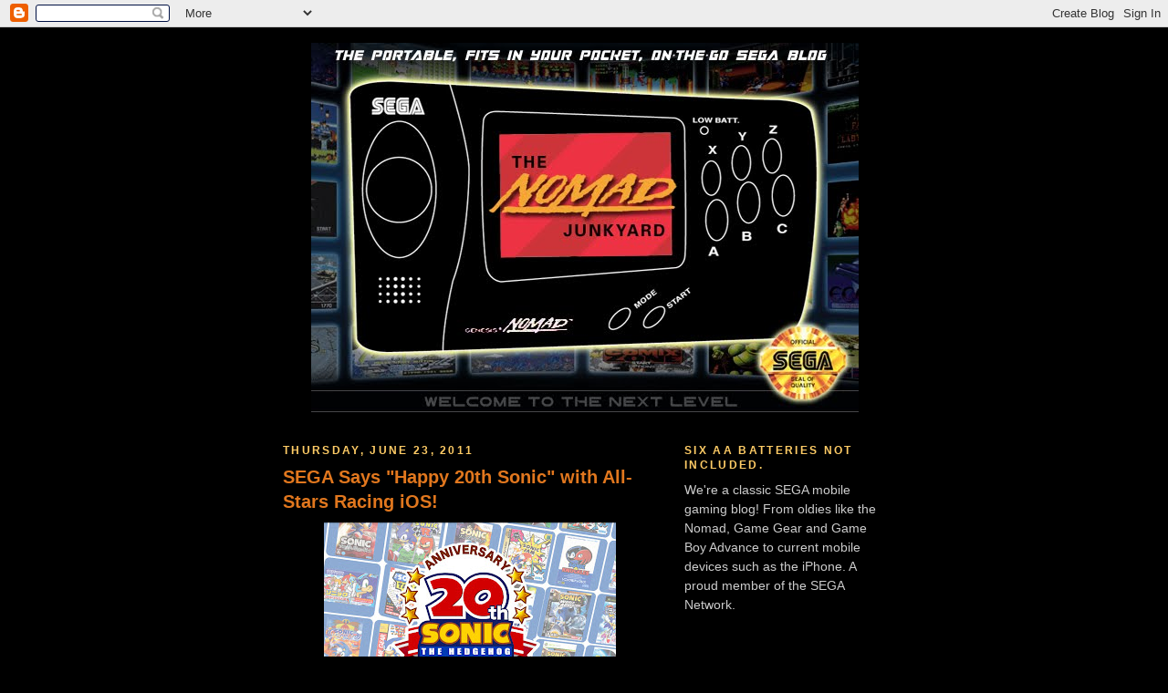

--- FILE ---
content_type: text/html; charset=UTF-8
request_url: https://the-nomad-junkyard.blogspot.com/2011/06/
body_size: 13670
content:
<!DOCTYPE html>
<html dir='ltr' xmlns='http://www.w3.org/1999/xhtml' xmlns:b='http://www.google.com/2005/gml/b' xmlns:data='http://www.google.com/2005/gml/data' xmlns:expr='http://www.google.com/2005/gml/expr'>
<head>
<link href='https://www.blogger.com/static/v1/widgets/2944754296-widget_css_bundle.css' rel='stylesheet' type='text/css'/>
<meta content='text/html; charset=UTF-8' http-equiv='Content-Type'/>
<meta content='blogger' name='generator'/>
<link href='https://the-nomad-junkyard.blogspot.com/favicon.ico' rel='icon' type='image/x-icon'/>
<link href='http://the-nomad-junkyard.blogspot.com/2011/06/' rel='canonical'/>
<link rel="alternate" type="application/atom+xml" title="The Nomad Junkyard - Atom" href="https://the-nomad-junkyard.blogspot.com/feeds/posts/default" />
<link rel="alternate" type="application/rss+xml" title="The Nomad Junkyard - RSS" href="https://the-nomad-junkyard.blogspot.com/feeds/posts/default?alt=rss" />
<link rel="service.post" type="application/atom+xml" title="The Nomad Junkyard - Atom" href="https://www.blogger.com/feeds/8816141363412333993/posts/default" />
<!--Can't find substitution for tag [blog.ieCssRetrofitLinks]-->
<meta content='http://the-nomad-junkyard.blogspot.com/2011/06/' property='og:url'/>
<meta content='The Nomad Junkyard' property='og:title'/>
<meta content='A SEGA junkyard blog devoted to SEGA mobile gaming! Nomad, Game Gear, Cellular, iPhone and anything else that fits in your pocket! That includes the VMU.' property='og:description'/>
<title>The Nomad Junkyard: June 2011</title>
<style id='page-skin-1' type='text/css'><!--
/*
-----------------------------------------------
Blogger Template Style
Name:     Minima Black
Date:     26 Feb 2004
Updated by: Blogger Team
----------------------------------------------- */
/* Use this with templates/template-twocol.html */
body {
background:#000000;
margin:0;
color:#e6e6e6;
font: x-small "Trebuchet MS", Trebuchet, Verdana, Sans-serif;
font-size/* */:/**/small;
font-size: /**/small;
text-align: center;
}
a:link {
color:#FF6FCF;
text-decoration:none;
}
a:visited {
color:#9D1961;
text-decoration:none;
}
a:hover {
color:#e1771e;
text-decoration:underline;
}
a img {
border-width:0;
}
/* Header
-----------------------------------------------
*/
#header-wrapper {
width:660px;
margin:0 auto 10px;
border:1px solid #000000;
}
#header-inner {
background-position: center;
margin-left: auto;
margin-right: auto;
}
#header {
margin: 5px;
border: 1px solid #000000;
text-align: center;
color:#cccccc;
}
#header h1 {
margin:5px 5px 0;
padding:15px 20px .25em;
line-height:1.2em;
text-transform:uppercase;
letter-spacing:.2em;
font: normal bold 200% 'Trebuchet MS',Trebuchet,Verdana,Sans-serif;
}
#header a {
color:#cccccc;
text-decoration:none;
}
#header a:hover {
color:#cccccc;
}
#header .description {
margin:0 5px 5px;
padding:0 20px 15px;
max-width:700px;
text-transform:uppercase;
letter-spacing:.2em;
line-height: 1.4em;
font: normal normal 78% 'Trebuchet MS', Trebuchet, Verdana, Sans-serif;
color: #e1771e;
}
#header img {
margin-left: auto;
margin-right: auto;
}
/* Outer-Wrapper
----------------------------------------------- */
#outer-wrapper {
width: 660px;
margin:0 auto;
padding:10px;
text-align:left;
font: normal normal 109% Trebuchet, Trebuchet MS, Arial, sans-serif;
}
#main-wrapper {
width: 410px;
float: left;
word-wrap: break-word; /* fix for long text breaking sidebar float in IE */
overflow: hidden;     /* fix for long non-text content breaking IE sidebar float */
}
#sidebar-wrapper {
width: 220px;
float: right;
word-wrap: break-word; /* fix for long text breaking sidebar float in IE */
overflow: hidden;     /* fix for long non-text content breaking IE sidebar float */
}
/* Headings
----------------------------------------------- */
h2 {
margin:1.5em 0 .75em;
font:normal bold 82% Trebuchet, Trebuchet MS, Arial, sans-serif;
line-height: 1.4em;
text-transform:uppercase;
letter-spacing:.2em;
color:#ffcc66;
}
/* Posts
-----------------------------------------------
*/
h2.date-header {
margin:1.5em 0 .5em;
}
.post {
margin:.5em 0 1.5em;
border-bottom:1px dotted #000000;
padding-bottom:1.5em;
}
.post h3 {
margin:.25em 0 0;
padding:0 0 4px;
font-size:140%;
font-weight:normal;
line-height:1.4em;
color:#e1771e;
}
.post h3 a, .post h3 a:visited, .post h3 strong {
display:block;
text-decoration:none;
color:#e1771e;
font-weight:bold;
}
.post h3 strong, .post h3 a:hover {
color:#e6e6e6;
}
.post-body {
margin:0 0 .75em;
line-height:1.6em;
}
.post-body blockquote {
line-height:1.3em;
}
.post-footer {
margin: .75em 0;
color:#ffcc66;
text-transform:uppercase;
letter-spacing:.1em;
font: normal normal 78% 'Trebuchet MS', Trebuchet, Arial, Verdana, Sans-serif;
line-height: 1.4em;
}
.comment-link {
margin-left:.6em;
}
.post img, table.tr-caption-container {
padding:4px;
border:1px solid #000000;
}
.tr-caption-container img {
border: none;
padding: 0;
}
.post blockquote {
margin:1em 20px;
}
.post blockquote p {
margin:.75em 0;
}
/* Comments
----------------------------------------------- */
#comments h4 {
margin:1em 0;
font-weight: bold;
line-height: 1.4em;
text-transform:uppercase;
letter-spacing:.2em;
color: #ffcc66;
}
#comments-block {
margin:1em 0 1.5em;
line-height:1.6em;
}
#comments-block .comment-author {
margin:.5em 0;
}
#comments-block .comment-body {
margin:.25em 0 0;
}
#comments-block .comment-footer {
margin:-.25em 0 2em;
line-height: 1.4em;
text-transform:uppercase;
letter-spacing:.1em;
}
#comments-block .comment-body p {
margin:0 0 .75em;
}
.deleted-comment {
font-style:italic;
color:gray;
}
.feed-links {
clear: both;
line-height: 2.5em;
}
#blog-pager-newer-link {
float: left;
}
#blog-pager-older-link {
float: right;
}
#blog-pager {
text-align: center;
}
/* Sidebar Content
----------------------------------------------- */
.sidebar {
color: #cccccc;
line-height: 1.5em;
}
.sidebar ul {
list-style:none;
margin:0 0 0;
padding:0 0 0;
}
.sidebar li {
margin:0;
padding-top:0;
padding-right:0;
padding-bottom:.25em;
padding-left:15px;
text-indent:-15px;
line-height:1.5em;
}
.sidebar .widget, .main .widget {
border-bottom:1px dotted #000000;
margin:0 0 1.5em;
padding:0 0 1.5em;
}
.main .Blog {
border-bottom-width: 0;
}
/* Profile
----------------------------------------------- */
.profile-img {
float: left;
margin-top: 0;
margin-right: 5px;
margin-bottom: 5px;
margin-left: 0;
padding: 4px;
border: 1px solid #000000;
}
.profile-data {
margin:0;
text-transform:uppercase;
letter-spacing:.1em;
font: normal normal 78% 'Trebuchet MS', Trebuchet, Arial, Verdana, Sans-serif;
color: #ffcc66;
font-weight: bold;
line-height: 1.6em;
}
.profile-datablock {
margin:.5em 0 .5em;
}
.profile-textblock {
margin: 0.5em 0;
line-height: 1.6em;
}
.profile-link {
font: normal normal 78% 'Trebuchet MS', Trebuchet, Arial, Verdana, Sans-serif;
text-transform: uppercase;
letter-spacing: .1em;
}
/* Footer
----------------------------------------------- */
#footer {
width:660px;
clear:both;
margin:0 auto;
padding-top:15px;
line-height: 1.6em;
text-transform:uppercase;
letter-spacing:.1em;
text-align: center;
}

--></style>
<meta content='RaVrhTFwuZsCycnoCo5TxnDXx8e1rV76Ql34zi8d/7s=' name='verify-v1'/>
<link href='https://blogger.googleusercontent.com/img/b/R29vZ2xl/AVvXsEhFRZlvVrhh0VcmiQPdv_1wOh4QsTA1SDpVOXkq7SXa3lTBIIJ6CAq66XvJRfYTv-dv62sJRElOBQ5xbGr4eptnUHViiR94wLyp8X7nid5RbSFAvDX8OhLw0BwfufSZGEbuxJGsRsAGUlzi/s320/NJY_favicon.gi' rel='shortcut icon'/>
<link href='https://blogger.googleusercontent.com/img/b/R29vZ2xl/AVvXsEhFRZlvVrhh0VcmiQPdv_1wOh4QsTA1SDpVOXkq7SXa3lTBIIJ6CAq66XvJRfYTv-dv62sJRElOBQ5xbGr4eptnUHViiR94wLyp8X7nid5RbSFAvDX8OhLw0BwfufSZGEbuxJGsRsAGUlzi/s320/NJY_favicon.gi' rel='icon'/>
<link href='https://www.blogger.com/dyn-css/authorization.css?targetBlogID=8816141363412333993&amp;zx=ae4bb88b-f4de-4490-a4ca-782aeb94c476' media='none' onload='if(media!=&#39;all&#39;)media=&#39;all&#39;' rel='stylesheet'/><noscript><link href='https://www.blogger.com/dyn-css/authorization.css?targetBlogID=8816141363412333993&amp;zx=ae4bb88b-f4de-4490-a4ca-782aeb94c476' rel='stylesheet'/></noscript>
<meta name='google-adsense-platform-account' content='ca-host-pub-1556223355139109'/>
<meta name='google-adsense-platform-domain' content='blogspot.com'/>

</head>
<body>
<div class='navbar section' id='navbar'><div class='widget Navbar' data-version='1' id='Navbar1'><script type="text/javascript">
    function setAttributeOnload(object, attribute, val) {
      if(window.addEventListener) {
        window.addEventListener('load',
          function(){ object[attribute] = val; }, false);
      } else {
        window.attachEvent('onload', function(){ object[attribute] = val; });
      }
    }
  </script>
<div id="navbar-iframe-container"></div>
<script type="text/javascript" src="https://apis.google.com/js/platform.js"></script>
<script type="text/javascript">
      gapi.load("gapi.iframes:gapi.iframes.style.bubble", function() {
        if (gapi.iframes && gapi.iframes.getContext) {
          gapi.iframes.getContext().openChild({
              url: 'https://www.blogger.com/navbar/8816141363412333993?origin\x3dhttps://the-nomad-junkyard.blogspot.com',
              where: document.getElementById("navbar-iframe-container"),
              id: "navbar-iframe"
          });
        }
      });
    </script><script type="text/javascript">
(function() {
var script = document.createElement('script');
script.type = 'text/javascript';
script.src = '//pagead2.googlesyndication.com/pagead/js/google_top_exp.js';
var head = document.getElementsByTagName('head')[0];
if (head) {
head.appendChild(script);
}})();
</script>
</div></div>
<div id='outer-wrapper'><div id='wrap2'>
<!-- skip links for text browsers -->
<span id='skiplinks' style='display:none;'>
<a href='#main'>skip to main </a> |
      <a href='#sidebar'>skip to sidebar</a>
</span>
<div id='header-wrapper'>
<div class='header section' id='header'><div class='widget Header' data-version='1' id='Header1'>
<div id='header-inner'>
<a href='https://the-nomad-junkyard.blogspot.com/' style='display: block'>
<img alt='The Nomad Junkyard' height='405px; ' id='Header1_headerimg' src='https://blogger.googleusercontent.com/img/b/R29vZ2xl/AVvXsEiy_9KnsWhBfysKgDB46Zlt3g33A1WFYfsES_PeFoIuIOMvCRlGRXJDSxhUR-Xijs3UUm8uEmesLGGUewvFKgBfTJ4-okIPZtuAX1JcuylI578QaLOQdKisuYTTfGqSSA_jOE7I9PxOuUMD/s1600-r/thenomad_2.jpg' style='display: block' width='600px; '/>
</a>
</div>
</div></div>
</div>
<div id='content-wrapper'>
<div id='crosscol-wrapper' style='text-align:center'>
<div class='crosscol no-items section' id='crosscol'></div>
</div>
<div id='main-wrapper'>
<div class='main section' id='main'><div class='widget Blog' data-version='1' id='Blog1'>
<div class='blog-posts hfeed'>

          <div class="date-outer">
        
<h2 class='date-header'><span>Thursday, June 23, 2011</span></h2>

          <div class="date-posts">
        
<div class='post-outer'>
<div class='post hentry'>
<a name='547256266567937009'></a>
<h3 class='post-title entry-title'>
<a href='https://the-nomad-junkyard.blogspot.com/2011/06/sega-says-happy-20th-sonic-with-all.html'>SEGA Says "Happy 20th Sonic" with All-Stars Racing iOS!</a>
</h3>
<div class='post-header-line-1'></div>
<div class='post-body entry-content'>
<div class="separator" style="clear: both; text-align: center;"><a href="https://blogger.googleusercontent.com/img/b/R29vZ2xl/AVvXsEhsQjrdeE7L2cVGnbuPNDAKwSruT3UUXehpxZaVFUjnoIaPOfOGaVPsUipNv43hucZDWfKacaMVUHfra45E7DyLXh23lvVfs2l4B_Yr0Oujb_0Pyg8lJ3XRHwqZ5NUMISvBa_JEowYEeBF0/s1600/Sonic%252B20%252Blogo%252B2.jpg" imageanchor="1" style="margin-left: 1em; margin-right: 1em;"><img border="0" height="187" src="https://blogger.googleusercontent.com/img/b/R29vZ2xl/AVvXsEhsQjrdeE7L2cVGnbuPNDAKwSruT3UUXehpxZaVFUjnoIaPOfOGaVPsUipNv43hucZDWfKacaMVUHfra45E7DyLXh23lvVfs2l4B_Yr0Oujb_0Pyg8lJ3XRHwqZ5NUMISvBa_JEowYEeBF0/s320/Sonic%252B20%252Blogo%252B2.jpg" width="320" /></a></div>&nbsp;First off: <i>Happy 20th Birthday Sonic!</i> I had to say it.<br />
<br />
Secondly, SEGA said "happy birthday" in their own way by offering up a new iOS Sonic game. Sonic and SEGA All-Stars Racing has released for all iOS devices and is at a reduced birthday price of $1.99! After the festivities die down, the app will be $4.99. I downloaded the game this morning, and to my delight it plays on the first generation iPod Touch, meaning every iOS device will be able to play the game!<br />
<br />
<div class="separator" style="clear: both; text-align: center;"><a href="https://blogger.googleusercontent.com/img/b/R29vZ2xl/AVvXsEhAPf17oNeyyvQh7FW9Bgm897BFIoPBiwsNDb-vD9mlI2-0cY33vmQ3rCYqJogmWBa4VZRfhdJIIneKTdMxouoi5CaFZJyyYHscx4EDhwmtZJRv8wLhVuap3q_m44hsYd5yBZsslP4hE33r/s1600/IMG_0189.PNG" imageanchor="1" style="margin-left: 1em; margin-right: 1em;"><img border="0" height="213" src="https://blogger.googleusercontent.com/img/b/R29vZ2xl/AVvXsEhAPf17oNeyyvQh7FW9Bgm897BFIoPBiwsNDb-vD9mlI2-0cY33vmQ3rCYqJogmWBa4VZRfhdJIIneKTdMxouoi5CaFZJyyYHscx4EDhwmtZJRv8wLhVuap3q_m44hsYd5yBZsslP4hE33r/s320/IMG_0189.PNG" width="320" /></a></div>The game kicks off with the full CG intro as seen in the console version of the game. From there, you're presented with a slick menu featuring high quality menu music as heard in the console versions. So no downgraded Nintendo DS music to be found. Very nice. Menu options include: single player, multiplayer, shopping, achievements, leaderboards, OpenFeint (a mobile social gaming network that tracks scores, achievements and saves ones game to "the cloud"), licence and options. Single player features grand prix, single race, time trial and missions. So expect to see every single player mode from the console versions in this mobile version.<br />
<div class="separator" style="clear: both; text-align: center;"><a href="https://blogger.googleusercontent.com/img/b/R29vZ2xl/AVvXsEgVBbq6xC_Ad-HuBHlxyoqmn8EEiB3ZR_kav7EMATk28PMeq2-5GGwKHWtsn3OtwOOfeGmOr60xEACRQBVpDX8Artpz6eMiTWxgbweQKL4T4vBC9-tENmcSMIphXsnDMXKc0Jh0ourytXKO/s1600/IMG_0193.PNG" imageanchor="1" style="margin-left: 1em; margin-right: 1em;"><img border="0" height="213" src="https://blogger.googleusercontent.com/img/b/R29vZ2xl/AVvXsEgVBbq6xC_Ad-HuBHlxyoqmn8EEiB3ZR_kav7EMATk28PMeq2-5GGwKHWtsn3OtwOOfeGmOr60xEACRQBVpDX8Artpz6eMiTWxgbweQKL4T4vBC9-tENmcSMIphXsnDMXKc0Jh0ourytXKO/s320/IMG_0193.PNG" width="320" /></a></div>That isn't to say that the game is 1:1 with the console versions. Tracks and characters are derived from the Nintendo DS version of the game, however graphics have been improved and sounds match those from the home console versions. The character roster has been cut down to ten: Sonic, Tails, Eggman, Aiai, Billy, Amigo, Beat, the Chu Chus, B.D. Joe and Ryo. While I was sad to see certain characters not appearing in the game, it's still a rather solid cast and great for a $2 game. At least Ryo is still there!<br />
<div class="separator" style="clear: both; text-align: center;"><a href="https://blogger.googleusercontent.com/img/b/R29vZ2xl/AVvXsEhi9urWPZRew2tefXl40i7QgZ6DEptbPOILh0JaGjsrLigPuptpYRP4DVuzpnmhcNTcgPqI7ujUvYdCrrmEZjBbo9z0tF8wckxwru236OqdwaQiXJmQh6RFHM4jjOGWfYhx4zERrKjFGzT_/s1600/IMG_0192.PNG" imageanchor="1" style="margin-left: 1em; margin-right: 1em;"><img border="0" height="213" src="https://blogger.googleusercontent.com/img/b/R29vZ2xl/AVvXsEhi9urWPZRew2tefXl40i7QgZ6DEptbPOILh0JaGjsrLigPuptpYRP4DVuzpnmhcNTcgPqI7ujUvYdCrrmEZjBbo9z0tF8wckxwru236OqdwaQiXJmQh6RFHM4jjOGWfYhx4zERrKjFGzT_/s320/IMG_0192.PNG" width="320" /></a></div>&nbsp;Tracks have also been trimmed, with only twelve appearing. Sonic's casino tracks are absent, as are a number of other tracks. However, considering many tracks in SASASR are in similar environments, there isn't much lost in that regard. You sill see the curian mansion, Amigo's crazy world, Billy's hot and cold environments, the GG's turf and Eggman's fleet. You just won't see any casino track.<br />
<div class="separator" style="clear: both; text-align: center;"><a href="https://blogger.googleusercontent.com/img/b/R29vZ2xl/AVvXsEh8HKwymFTfHr1TbJNm5RicU-DDcDD8UIWmshwzLMBnw6x89ocqPq4JLS7wPDYA6ZiYqDgoajBAz9zJFlx6pNPX3iTnio7N5zqxj-uglsDn6mMKVxWfN3c0en6DnPsXVXOoFtIDk8PBzsJ7/s1600/IMG_0194.PNG" imageanchor="1" style="margin-left: 1em; margin-right: 1em;"><img border="0" height="213" src="https://blogger.googleusercontent.com/img/b/R29vZ2xl/AVvXsEh8HKwymFTfHr1TbJNm5RicU-DDcDD8UIWmshwzLMBnw6x89ocqPq4JLS7wPDYA6ZiYqDgoajBAz9zJFlx6pNPX3iTnio7N5zqxj-uglsDn6mMKVxWfN3c0en6DnPsXVXOoFtIDk8PBzsJ7/s320/IMG_0194.PNG" width="320" /></a></div>&nbsp;The game controls well for an iOS title. Players are given the choice of tilting the device like a wheel or controlling the left and right steering with a slider. I've yet to master the controls, but I have gone from placing last to placing third within 15 minutes so there is hope for me yet.<br />
<div class="separator" style="clear: both; text-align: center;"><a href="https://blogger.googleusercontent.com/img/b/R29vZ2xl/AVvXsEiQOT4_q4-5kdvtoDdDIhElaSZKTrZUNW6c7aJrMnFSCfvwLnuI4W-BGPkqxRdGSxIW75TEI3fi92EaP4GUQHVMgSYXQedivTN8vWLtC0h912_GuGCRdBiefGV0L3fuLLP9b5aCeSrfpeal/s1600/IMG_0190.PNG" imageanchor="1" style="margin-left: 1em; margin-right: 1em;"><img border="0" height="213" src="https://blogger.googleusercontent.com/img/b/R29vZ2xl/AVvXsEiQOT4_q4-5kdvtoDdDIhElaSZKTrZUNW6c7aJrMnFSCfvwLnuI4W-BGPkqxRdGSxIW75TEI3fi92EaP4GUQHVMgSYXQedivTN8vWLtC0h912_GuGCRdBiefGV0L3fuLLP9b5aCeSrfpeal/s320/IMG_0190.PNG" width="320" /></a></div>I'll hold off on saying more, as I'd like to officially review the title next week, but suffice to say things are looking very very good for the title and it is a must download for Sonic fans, racing fans and plain ol' SEGA fans. I mean, it's only $2!<br />
<br />
Again, <i>Happy Birthday Sonic!</i>
<div style='clear: both;'></div>
</div>
<div class='post-footer'>
<div class='post-footer-line post-footer-line-1'><span class='post-author vcard'>
Posted by
<span class='fn'>Barry the Nomad</span>
</span>
<span class='post-timestamp'>
at
<a class='timestamp-link' href='https://the-nomad-junkyard.blogspot.com/2011/06/sega-says-happy-20th-sonic-with-all.html' rel='bookmark' title='permanent link'><abbr class='published' title='2011-06-23T10:53:00-04:00'>10:53&#8239;AM</abbr></a>
</span>
<span class='post-comment-link'>
<a class='comment-link' href='https://the-nomad-junkyard.blogspot.com/2011/06/sega-says-happy-20th-sonic-with-all.html#comment-form' onclick=''>1 comments</a>
</span>
<span class='post-icons'>
<span class='item-action'>
<a href='https://www.blogger.com/email-post/8816141363412333993/547256266567937009' title='Email Post'>
<img alt="" class="icon-action" height="13" src="//www.blogger.com/img/icon18_email.gif" width="18">
</a>
</span>
<span class='item-control blog-admin pid-1979273339'>
<a href='https://www.blogger.com/post-edit.g?blogID=8816141363412333993&postID=547256266567937009&from=pencil' title='Edit Post'>
<img alt='' class='icon-action' height='18' src='https://resources.blogblog.com/img/icon18_edit_allbkg.gif' width='18'/>
</a>
</span>
</span>
</div>
<div class='post-footer-line post-footer-line-2'><span class='post-labels'>
</span>
</div>
<div class='post-footer-line post-footer-line-3'></div>
</div>
</div>
</div>

          </div></div>
        

          <div class="date-outer">
        
<h2 class='date-header'><span>Tuesday, June 14, 2011</span></h2>

          <div class="date-posts">
        
<div class='post-outer'>
<div class='post hentry'>
<a name='5232454748044163727'></a>
<h3 class='post-title entry-title'>
<a href='https://the-nomad-junkyard.blogspot.com/2011/06/post-e3-segas-handheld-releases.html'>Post-E3: SEGA's Handheld Releases</a>
</h3>
<div class='post-header-line-1'></div>
<div class='post-body entry-content'>
<iframe allowfullscreen="" frameborder="0" height="257" src="//www.youtube.com/embed/Ufgq76ymI8c" width="400"></iframe><br />
<br />
Another E3, another great assortment of portable SEGA games! On display, but not the most talked about game at SEGA's booth, was<b> Sonic &amp; SEGA All-Stars Racing</b> for iOS devices. From live coverage, I gathered that the game will be available for all iOS devices (here's hoping it even plays on the first gen iPod Touch), it will release sometime in the summer and it will be a cool $4.99. The game looks to be an enhanced port of the Nintendo DS release, however the game will only contain 10 of the 20 racers found in the original release of the game. Still, for the price I can live with having only half the roster. At least Ryo made the cut<br />
<br />
<iframe allowfullscreen="" frameborder="0" height="330" src="//www.youtube.com/embed/9eF6e32JIQA" width="400"></iframe><br />
<br />
While I don't typically cover DS or 3DS games, I should mention Sonic Generations and Shinobi. Both games were available to demo at E3, and in my opinion both are looking great! Sonic Generations is getting some slack for not being as graphically amazing as it could be, however the game is still a ways off so things could improve. Also, one has to wonder if development shifted from the DS to the 3DS as the HD versions of Generations started development in 2008. Well before the 3DS existed. As long as the game is fun, I look forward to giving it a spin.<br />
<br />
<div class="separator" style="clear: both; text-align: center;"><a href="https://blogger.googleusercontent.com/img/b/R29vZ2xl/AVvXsEimSH2TV6EpW00s0vgEkb6suhzDXFKwUmsrqa8c-EXp_Ty0igtps3JKSvqFnj-aQgt-Tn975GG_V8dzkjriIsafIgH7ZlggXrT5XqlHMwAIdqsiNSsfg8g7JgY1RgLL-Kh84MvQKY8FmGqD/s1600/shinobi.jpg" imageanchor="1" style="margin-left: 1em; margin-right: 1em;"><img border="0" height="238" src="https://blogger.googleusercontent.com/img/b/R29vZ2xl/AVvXsEimSH2TV6EpW00s0vgEkb6suhzDXFKwUmsrqa8c-EXp_Ty0igtps3JKSvqFnj-aQgt-Tn975GG_V8dzkjriIsafIgH7ZlggXrT5XqlHMwAIdqsiNSsfg8g7JgY1RgLL-Kh84MvQKY8FmGqD/s400/shinobi.jpg" width="400" /></a></div><br />
Shinobi 3DS is definitly a game to watch. Being the first new title in the series since 2002, Shinobi (the fourth game to share this title) brings back the 2D gameplay of the original Genesis games, infuses a bit of the PS2 visual style and has a look of its own. The game is a prequel to the first Shinobi, starring Joe's father Jiro Musashi. I'm loving this bit, as Jiro is both a new character but also has a firm connection to Joe himself. We've already played as Joe's son Hayate, so why not play as his dad? Early impressions have been positive, and the game is said to have a load of bonus content. Expect Shinobi to release Sepetember, 2011.<br />
<br />
<div class="separator" style="clear: both; text-align: center;"><a href="https://blogger.googleusercontent.com/img/b/R29vZ2xl/AVvXsEjI-dGf1GMzBCCFUfnHW-c9d9aiawGkv27FwmYcqN24tdMcA6Oe3RvRFjVut-BApgTfGEkSL68RqycrmK4Oc1yNMu4TmiIUvyiBc6BnPb1ZfRmQ5Ft9jxy-EwNYo5koBMmgeSEAO3vQ6He0/s1600/Screen+shot+2011-06-14+at+4.20.59+PM.png" imageanchor="1" style="margin-left: 1em; margin-right: 1em;"><img border="0" height="166" src="https://blogger.googleusercontent.com/img/b/R29vZ2xl/AVvXsEjI-dGf1GMzBCCFUfnHW-c9d9aiawGkv27FwmYcqN24tdMcA6Oe3RvRFjVut-BApgTfGEkSL68RqycrmK4Oc1yNMu4TmiIUvyiBc6BnPb1ZfRmQ5Ft9jxy-EwNYo5koBMmgeSEAO3vQ6He0/s320/Screen+shot+2011-06-14+at+4.20.59+PM.png" width="320" /></a></div><br />
Finally we've got the big new handheld from Sony, and I have to admit, as much as I am not a fan of the PSP, I really do like the look of the Vita. Good control layout, cool functions, backwards compatibility and great price. I probably won't be getting one this year, but between this and the 3DS, I'm leaning towards the Vita. If only it had a better name...
<div style='clear: both;'></div>
</div>
<div class='post-footer'>
<div class='post-footer-line post-footer-line-1'><span class='post-author vcard'>
Posted by
<span class='fn'>Barry the Nomad</span>
</span>
<span class='post-timestamp'>
at
<a class='timestamp-link' href='https://the-nomad-junkyard.blogspot.com/2011/06/post-e3-segas-handheld-releases.html' rel='bookmark' title='permanent link'><abbr class='published' title='2011-06-14T16:25:00-04:00'>4:25&#8239;PM</abbr></a>
</span>
<span class='post-comment-link'>
<a class='comment-link' href='https://the-nomad-junkyard.blogspot.com/2011/06/post-e3-segas-handheld-releases.html#comment-form' onclick=''>0
comments</a>
</span>
<span class='post-icons'>
<span class='item-action'>
<a href='https://www.blogger.com/email-post/8816141363412333993/5232454748044163727' title='Email Post'>
<img alt="" class="icon-action" height="13" src="//www.blogger.com/img/icon18_email.gif" width="18">
</a>
</span>
<span class='item-control blog-admin pid-1979273339'>
<a href='https://www.blogger.com/post-edit.g?blogID=8816141363412333993&postID=5232454748044163727&from=pencil' title='Edit Post'>
<img alt='' class='icon-action' height='18' src='https://resources.blogblog.com/img/icon18_edit_allbkg.gif' width='18'/>
</a>
</span>
</span>
</div>
<div class='post-footer-line post-footer-line-2'><span class='post-labels'>
</span>
</div>
<div class='post-footer-line post-footer-line-3'></div>
</div>
</div>
</div>

        </div></div>
      
</div>
<div class='blog-pager' id='blog-pager'>
<span id='blog-pager-newer-link'>
<a class='blog-pager-newer-link' href='https://the-nomad-junkyard.blogspot.com/search?updated-max=2012-03-20T13:59:00-04:00&amp;max-results=15&amp;reverse-paginate=true' id='Blog1_blog-pager-newer-link' title='Newer Posts'>Newer Posts</a>
</span>
<span id='blog-pager-older-link'>
<a class='blog-pager-older-link' href='https://the-nomad-junkyard.blogspot.com/search?updated-max=2011-06-14T16:25:00-04:00&amp;max-results=15' id='Blog1_blog-pager-older-link' title='Older Posts'>Older Posts</a>
</span>
<a class='home-link' href='https://the-nomad-junkyard.blogspot.com/'>Home</a>
</div>
<div class='clear'></div>
<div class='blog-feeds'>
<div class='feed-links'>
Subscribe to:
<a class='feed-link' href='https://the-nomad-junkyard.blogspot.com/feeds/posts/default' target='_blank' type='application/atom+xml'>Comments (Atom)</a>
</div>
</div>
</div></div>
</div>
<div id='sidebar-wrapper'>
<div class='sidebar section' id='sidebar'><div class='widget Text' data-version='1' id='Text1'>
<h2 class='title'>Six AA batteries not included.</h2>
<div class='widget-content'>
We're a classic SEGA mobile gaming blog! From oldies like the Nomad, Game Gear and Game Boy Advance to current mobile devices such as the iPhone. A proud member of the SEGA Network.<br/>
</div>
<div class='clear'></div>
</div><div class='widget BlogSearch' data-version='1' id='BlogSearch1'>
<h2 class='title'>Search the 'Yard</h2>
<div class='widget-content'>
<div id='BlogSearch1_form'>
<form action='https://the-nomad-junkyard.blogspot.com/search' class='gsc-search-box' target='_top'>
<table cellpadding='0' cellspacing='0' class='gsc-search-box'>
<tbody>
<tr>
<td class='gsc-input'>
<input autocomplete='off' class='gsc-input' name='q' size='10' title='search' type='text' value=''/>
</td>
<td class='gsc-search-button'>
<input class='gsc-search-button' title='search' type='submit' value='Search'/>
</td>
</tr>
</tbody>
</table>
</form>
</div>
</div>
<div class='clear'></div>
</div><div class='widget Image' data-version='1' id='Image1'>
<h2>The Nomad Junkyard is part of the</h2>
<div class='widget-content'>
<img alt='The Nomad Junkyard is part of the' height='110' id='Image1_img' src='https://blogger.googleusercontent.com/img/b/R29vZ2xl/AVvXsEgPlYqeDpQdUT82IL4FaeSs4ObBnOX0TeW6OQosLbw_c5Gb3FHjU89nm-pH98qQYoFiYCeZENei8v6Rv5zfXHhgoczKJgrMpVvL9Ja1gA6gfnJCBc1hfKZHkKZ7bV1ug-l1-nmsV2Bk3nO-/s220/nomad_sgnw.jpg' width='220'/>
<br/>
</div>
<div class='clear'></div>
</div><div class='widget BlogList' data-version='1' id='BlogList1'>
<div class='widget-content'>
<div class='blog-list-container' id='BlogList1_container'>
<ul id='BlogList1_blogs'>
<li style='display: block;'>
<div class='blog-icon'>
<img data-lateloadsrc='https://lh3.googleusercontent.com/blogger_img_proxy/AEn0k_uyIRUf-_iK0UXAZBT_rw9HvQobXgy8XMbMvzUMDFx86uy6ACQhRYXD7HhhLPRXpaZVJ4FsMKm4guSrBxzXKsN15NDsqQ=s16-w16-h16' height='16' width='16'/>
</div>
<div class='blog-content'>
<div class='blog-title'>
<a href='https://segaretro.org/Special:RecentChanges' target='_blank'>
Sega Retro</a>
</div>
<div class='item-content'>
<span class='item-title'>
<a href='https://segaretro.org/index.php?title=Phantasy_Star&diff=1108018&oldid=1108016' target='_blank'>
Phantasy Star
</a>
</span>
</div>
</div>
<div style='clear: both;'></div>
</li>
<li style='display: block;'>
<div class='blog-icon'>
<img data-lateloadsrc='https://lh3.googleusercontent.com/blogger_img_proxy/AEn0k_ueWJmzsSv_qxGa3PGEwUMUlEvfmT30_xE59uYNfFNfQjLmP64t6gpdPyTHfzGyJ_dSnFnqgV4d83yJsaCUI3gmGSc=s16-w16-h16' height='16' width='16'/>
</div>
<div class='blog-content'>
<div class='blog-title'>
<a href='https://segabits.com' target='_blank'>
SEGAbits</a>
</div>
<div class='item-content'>
<span class='item-title'>
<a href='https://segabits.com/blog/2026/01/16/sega-news-bits-live-the-dreamcast-2026-revival/' target='_blank'>
SEGA News Bits Live: The Dreamcast 2026 Revival
</a>
</span>
</div>
</div>
<div style='clear: both;'></div>
</li>
<li style='display: block;'>
<div class='blog-icon'>
<img data-lateloadsrc='https://lh3.googleusercontent.com/blogger_img_proxy/AEn0k_ubngB_IRMLc4hnOGaQLwDxOyvuiGrTLDjYPvN6dNhb6Pjw8BtXj9f9XGZYWVVOuzUZb-hVusaPteXS7cDB6B6zhiDPqPMwbLjLfdnRiA4rqKBbQbpL=s16-w16-h16' height='16' width='16'/>
</div>
<div class='blog-content'>
<div class='blog-title'>
<a href='https://www.thedreamcastjunkyard.co.uk/' target='_blank'>
The Dreamcast Junkyard</a>
</div>
<div class='item-content'>
<span class='item-title'>
<a href='https://www.thedreamcastjunkyard.co.uk/2026/01/new-dreamcast-fan-translations-macross.html' target='_blank'>
New Dreamcast Fan Translations: Macross M3 and Hello Kitty Games Now 
Playable in English
</a>
</span>
</div>
</div>
<div style='clear: both;'></div>
</li>
<li style='display: block;'>
<div class='blog-icon'>
<img data-lateloadsrc='https://lh3.googleusercontent.com/blogger_img_proxy/AEn0k_vToGI0om7CC4PsoelXtMzl_eZ90SFlBv8r8ADZ2Kz4xLPl1uTb9akCRDJ7hr4lGccfxK5mmfuL2LYQc_eeTRxOs-In4GashcxHPQW2crlnkaK24PA=s16-w16-h16' height='16' width='16'/>
</div>
<div class='blog-content'>
<div class='blog-title'>
<a href='http://thesaturnjunkyard.blogspot.com/' target='_blank'>
The Saturn Junkyard</a>
</div>
<div class='item-content'>
<span class='item-title'>
<a href='http://thesaturnjunkyard.blogspot.com/2020/02/we-are-back.html' target='_blank'>
We Are Back!
</a>
</span>
</div>
</div>
<div style='clear: both;'></div>
</li>
<li style='display: block;'>
<div class='blog-icon'>
<img data-lateloadsrc='https://lh3.googleusercontent.com/blogger_img_proxy/AEn0k_tAc49OFr15HMm2pd4H5irmxzWVkJMYEhm21VrMlzeiiF9zEvZR5ZvB66Of799X32ZTsQNTKEcFxZ7_6VzNm148uqWO9fDcdjRW=s16-w16-h16' height='16' width='16'/>
</div>
<div class='blog-content'>
<div class='blog-title'>
<a href='http://segams.blogspot.com/' target='_blank'>
The SEGA Master System Junkyard</a>
</div>
<div class='item-content'>
<span class='item-title'>
<a href='http://segams.blogspot.com/2017/10/metal-jesus-rocks-master-system.html' target='_blank'>
Metal Jesus Rocks: Master System Collector's Guide
</a>
</span>
</div>
</div>
<div style='clear: both;'></div>
</li>
<li style='display: block;'>
<div class='blog-icon'>
<img data-lateloadsrc='https://lh3.googleusercontent.com/blogger_img_proxy/AEn0k_uUTDixcfeDV0Jdy1giXAm2B942wiaSBk6P27HAmO1-Zd1f9-FLKzWmdUjjDrnBxFO77DuEotY0dwJ-dvbD6ZUgDnEs=s16-w16-h16' height='16' width='16'/>
</div>
<div class='blog-content'>
<div class='blog-title'>
<a href='http://segashiro.com' target='_blank'>
SegaShiro</a>
</div>
<div class='item-content'>
<span class='item-title'>
<a href='http://segashiro.com/2016/12/04/yakuza-kiwami-heading-west-for-ps4-digital-and-retail/' target='_blank'>
Yakuza Kiwami Heading West for PS4 &#8211; Digital and Retail!
</a>
</span>
</div>
</div>
<div style='clear: both;'></div>
</li>
<li style='display: block;'>
<div class='blog-icon'>
<img data-lateloadsrc='https://lh3.googleusercontent.com/blogger_img_proxy/AEn0k_suVfcMUSW_upzOwql2Hedsmz_AxvoBSSswX4YWFdmvcleGj7qTB-G5iHJPyauLPaVBtkFRtDsi_WgNRFTUfQ9NWLJE1O8FXfrOu0qiap46MQ=s16-w16-h16' height='16' width='16'/>
</div>
<div class='blog-content'>
<div class='blog-title'>
<a href='http://sega-memories.blogspot.com/' target='_blank'>
Sega Memories</a>
</div>
<div class='item-content'>
<span class='item-title'>
<a href='http://sega-memories.blogspot.com/2013/03/presenting-segajunkyard-all-sega.html' target='_blank'>
Presenting @SEGAJunkyard - All the SEGA Memories & SEGA Junkyard articles 
in one Twitter feed!
</a>
</span>
</div>
</div>
<div style='clear: both;'></div>
</li>
<li style='display: block;'>
<div class='blog-icon'>
<img data-lateloadsrc='https://lh3.googleusercontent.com/blogger_img_proxy/AEn0k_sTZfH8unIXxXZrQKyEGDB-lK-9J2_3qBpqzsQiRSS6B7lSTxf0MDJ-yz2p5oJMr2D_a87-hGuqYzx1ZKsxjq74elPsKWtbxtwSFg=s16-w16-h16' height='16' width='16'/>
</div>
<div class='blog-content'>
<div class='blog-title'>
<a href='http://sega.sonicstadium.org/feed/' target='_blank'>
SEGADriven</a>
</div>
<div class='item-content'>
<span class='item-title'>
<!--Can't find substitution for tag [item.itemTitle]-->
</span>
</div>
</div>
<div style='clear: both;'></div>
</li>
</ul>
<div class='clear'></div>
</div>
</div>
</div><div class='widget HTML' data-version='1' id='HTML3'>
<div class='widget-content'>
<script src="//widgets.twimg.com/j/2/widget.js"></script>
<script>
new TWTR.Widget({
  version: 2,
  type: 'list',
  rpp: 15,
  interval: 30000,
  title: 'SEGA Twitter Network',
  subject: '',
  width: 220,
  height: 300,
  theme: {
    shell: {
      background: '#9d195b',
      color: '#ffffff'
    },
    tweets: {
      background: '#000000',
      color: '#ffffff',
      links: '#ff6fcf'
    }
  },
  features: {
    scrollbar: true,
    loop: false,
    live: true,
    behavior: 'all'
  }
}).render().setList('theGagaman', 'sega-network').start();
</script>
</div>
<div class='clear'></div>
</div><div class='widget BlogArchive' data-version='1' id='BlogArchive2'>
<h2>The Nomad Junkyard Archive</h2>
<div class='widget-content'>
<div id='ArchiveList'>
<div id='BlogArchive2_ArchiveList'>
<ul class='hierarchy'>
<li class='archivedate collapsed'>
<a class='toggle' href='javascript:void(0)'>
<span class='zippy'>

        &#9658;&#160;
      
</span>
</a>
<a class='post-count-link' href='https://the-nomad-junkyard.blogspot.com/2015/'>
2015
</a>
<span class='post-count' dir='ltr'>(1)</span>
<ul class='hierarchy'>
<li class='archivedate collapsed'>
<a class='toggle' href='javascript:void(0)'>
<span class='zippy'>

        &#9658;&#160;
      
</span>
</a>
<a class='post-count-link' href='https://the-nomad-junkyard.blogspot.com/2015/03/'>
March
</a>
<span class='post-count' dir='ltr'>(1)</span>
</li>
</ul>
</li>
</ul>
<ul class='hierarchy'>
<li class='archivedate collapsed'>
<a class='toggle' href='javascript:void(0)'>
<span class='zippy'>

        &#9658;&#160;
      
</span>
</a>
<a class='post-count-link' href='https://the-nomad-junkyard.blogspot.com/2013/'>
2013
</a>
<span class='post-count' dir='ltr'>(7)</span>
<ul class='hierarchy'>
<li class='archivedate collapsed'>
<a class='toggle' href='javascript:void(0)'>
<span class='zippy'>

        &#9658;&#160;
      
</span>
</a>
<a class='post-count-link' href='https://the-nomad-junkyard.blogspot.com/2013/07/'>
July
</a>
<span class='post-count' dir='ltr'>(1)</span>
</li>
</ul>
<ul class='hierarchy'>
<li class='archivedate collapsed'>
<a class='toggle' href='javascript:void(0)'>
<span class='zippy'>

        &#9658;&#160;
      
</span>
</a>
<a class='post-count-link' href='https://the-nomad-junkyard.blogspot.com/2013/06/'>
June
</a>
<span class='post-count' dir='ltr'>(1)</span>
</li>
</ul>
<ul class='hierarchy'>
<li class='archivedate collapsed'>
<a class='toggle' href='javascript:void(0)'>
<span class='zippy'>

        &#9658;&#160;
      
</span>
</a>
<a class='post-count-link' href='https://the-nomad-junkyard.blogspot.com/2013/05/'>
May
</a>
<span class='post-count' dir='ltr'>(1)</span>
</li>
</ul>
<ul class='hierarchy'>
<li class='archivedate collapsed'>
<a class='toggle' href='javascript:void(0)'>
<span class='zippy'>

        &#9658;&#160;
      
</span>
</a>
<a class='post-count-link' href='https://the-nomad-junkyard.blogspot.com/2013/04/'>
April
</a>
<span class='post-count' dir='ltr'>(2)</span>
</li>
</ul>
<ul class='hierarchy'>
<li class='archivedate collapsed'>
<a class='toggle' href='javascript:void(0)'>
<span class='zippy'>

        &#9658;&#160;
      
</span>
</a>
<a class='post-count-link' href='https://the-nomad-junkyard.blogspot.com/2013/03/'>
March
</a>
<span class='post-count' dir='ltr'>(1)</span>
</li>
</ul>
<ul class='hierarchy'>
<li class='archivedate collapsed'>
<a class='toggle' href='javascript:void(0)'>
<span class='zippy'>

        &#9658;&#160;
      
</span>
</a>
<a class='post-count-link' href='https://the-nomad-junkyard.blogspot.com/2013/02/'>
February
</a>
<span class='post-count' dir='ltr'>(1)</span>
</li>
</ul>
</li>
</ul>
<ul class='hierarchy'>
<li class='archivedate collapsed'>
<a class='toggle' href='javascript:void(0)'>
<span class='zippy'>

        &#9658;&#160;
      
</span>
</a>
<a class='post-count-link' href='https://the-nomad-junkyard.blogspot.com/2012/'>
2012
</a>
<span class='post-count' dir='ltr'>(15)</span>
<ul class='hierarchy'>
<li class='archivedate collapsed'>
<a class='toggle' href='javascript:void(0)'>
<span class='zippy'>

        &#9658;&#160;
      
</span>
</a>
<a class='post-count-link' href='https://the-nomad-junkyard.blogspot.com/2012/10/'>
October
</a>
<span class='post-count' dir='ltr'>(1)</span>
</li>
</ul>
<ul class='hierarchy'>
<li class='archivedate collapsed'>
<a class='toggle' href='javascript:void(0)'>
<span class='zippy'>

        &#9658;&#160;
      
</span>
</a>
<a class='post-count-link' href='https://the-nomad-junkyard.blogspot.com/2012/08/'>
August
</a>
<span class='post-count' dir='ltr'>(2)</span>
</li>
</ul>
<ul class='hierarchy'>
<li class='archivedate collapsed'>
<a class='toggle' href='javascript:void(0)'>
<span class='zippy'>

        &#9658;&#160;
      
</span>
</a>
<a class='post-count-link' href='https://the-nomad-junkyard.blogspot.com/2012/07/'>
July
</a>
<span class='post-count' dir='ltr'>(1)</span>
</li>
</ul>
<ul class='hierarchy'>
<li class='archivedate collapsed'>
<a class='toggle' href='javascript:void(0)'>
<span class='zippy'>

        &#9658;&#160;
      
</span>
</a>
<a class='post-count-link' href='https://the-nomad-junkyard.blogspot.com/2012/05/'>
May
</a>
<span class='post-count' dir='ltr'>(3)</span>
</li>
</ul>
<ul class='hierarchy'>
<li class='archivedate collapsed'>
<a class='toggle' href='javascript:void(0)'>
<span class='zippy'>

        &#9658;&#160;
      
</span>
</a>
<a class='post-count-link' href='https://the-nomad-junkyard.blogspot.com/2012/04/'>
April
</a>
<span class='post-count' dir='ltr'>(2)</span>
</li>
</ul>
<ul class='hierarchy'>
<li class='archivedate collapsed'>
<a class='toggle' href='javascript:void(0)'>
<span class='zippy'>

        &#9658;&#160;
      
</span>
</a>
<a class='post-count-link' href='https://the-nomad-junkyard.blogspot.com/2012/03/'>
March
</a>
<span class='post-count' dir='ltr'>(2)</span>
</li>
</ul>
<ul class='hierarchy'>
<li class='archivedate collapsed'>
<a class='toggle' href='javascript:void(0)'>
<span class='zippy'>

        &#9658;&#160;
      
</span>
</a>
<a class='post-count-link' href='https://the-nomad-junkyard.blogspot.com/2012/02/'>
February
</a>
<span class='post-count' dir='ltr'>(2)</span>
</li>
</ul>
<ul class='hierarchy'>
<li class='archivedate collapsed'>
<a class='toggle' href='javascript:void(0)'>
<span class='zippy'>

        &#9658;&#160;
      
</span>
</a>
<a class='post-count-link' href='https://the-nomad-junkyard.blogspot.com/2012/01/'>
January
</a>
<span class='post-count' dir='ltr'>(2)</span>
</li>
</ul>
</li>
</ul>
<ul class='hierarchy'>
<li class='archivedate expanded'>
<a class='toggle' href='javascript:void(0)'>
<span class='zippy toggle-open'>

        &#9660;&#160;
      
</span>
</a>
<a class='post-count-link' href='https://the-nomad-junkyard.blogspot.com/2011/'>
2011
</a>
<span class='post-count' dir='ltr'>(22)</span>
<ul class='hierarchy'>
<li class='archivedate collapsed'>
<a class='toggle' href='javascript:void(0)'>
<span class='zippy'>

        &#9658;&#160;
      
</span>
</a>
<a class='post-count-link' href='https://the-nomad-junkyard.blogspot.com/2011/12/'>
December
</a>
<span class='post-count' dir='ltr'>(3)</span>
</li>
</ul>
<ul class='hierarchy'>
<li class='archivedate collapsed'>
<a class='toggle' href='javascript:void(0)'>
<span class='zippy'>

        &#9658;&#160;
      
</span>
</a>
<a class='post-count-link' href='https://the-nomad-junkyard.blogspot.com/2011/11/'>
November
</a>
<span class='post-count' dir='ltr'>(3)</span>
</li>
</ul>
<ul class='hierarchy'>
<li class='archivedate collapsed'>
<a class='toggle' href='javascript:void(0)'>
<span class='zippy'>

        &#9658;&#160;
      
</span>
</a>
<a class='post-count-link' href='https://the-nomad-junkyard.blogspot.com/2011/10/'>
October
</a>
<span class='post-count' dir='ltr'>(1)</span>
</li>
</ul>
<ul class='hierarchy'>
<li class='archivedate collapsed'>
<a class='toggle' href='javascript:void(0)'>
<span class='zippy'>

        &#9658;&#160;
      
</span>
</a>
<a class='post-count-link' href='https://the-nomad-junkyard.blogspot.com/2011/09/'>
September
</a>
<span class='post-count' dir='ltr'>(1)</span>
</li>
</ul>
<ul class='hierarchy'>
<li class='archivedate collapsed'>
<a class='toggle' href='javascript:void(0)'>
<span class='zippy'>

        &#9658;&#160;
      
</span>
</a>
<a class='post-count-link' href='https://the-nomad-junkyard.blogspot.com/2011/08/'>
August
</a>
<span class='post-count' dir='ltr'>(2)</span>
</li>
</ul>
<ul class='hierarchy'>
<li class='archivedate expanded'>
<a class='toggle' href='javascript:void(0)'>
<span class='zippy toggle-open'>

        &#9660;&#160;
      
</span>
</a>
<a class='post-count-link' href='https://the-nomad-junkyard.blogspot.com/2011/06/'>
June
</a>
<span class='post-count' dir='ltr'>(2)</span>
<ul class='posts'>
<li><a href='https://the-nomad-junkyard.blogspot.com/2011/06/sega-says-happy-20th-sonic-with-all.html'>SEGA Says &quot;Happy 20th Sonic&quot; with All-Stars Racing...</a></li>
<li><a href='https://the-nomad-junkyard.blogspot.com/2011/06/post-e3-segas-handheld-releases.html'>Post-E3: SEGA&#39;s Handheld Releases</a></li>
</ul>
</li>
</ul>
<ul class='hierarchy'>
<li class='archivedate collapsed'>
<a class='toggle' href='javascript:void(0)'>
<span class='zippy'>

        &#9658;&#160;
      
</span>
</a>
<a class='post-count-link' href='https://the-nomad-junkyard.blogspot.com/2011/05/'>
May
</a>
<span class='post-count' dir='ltr'>(2)</span>
</li>
</ul>
<ul class='hierarchy'>
<li class='archivedate collapsed'>
<a class='toggle' href='javascript:void(0)'>
<span class='zippy'>

        &#9658;&#160;
      
</span>
</a>
<a class='post-count-link' href='https://the-nomad-junkyard.blogspot.com/2011/04/'>
April
</a>
<span class='post-count' dir='ltr'>(1)</span>
</li>
</ul>
<ul class='hierarchy'>
<li class='archivedate collapsed'>
<a class='toggle' href='javascript:void(0)'>
<span class='zippy'>

        &#9658;&#160;
      
</span>
</a>
<a class='post-count-link' href='https://the-nomad-junkyard.blogspot.com/2011/03/'>
March
</a>
<span class='post-count' dir='ltr'>(2)</span>
</li>
</ul>
<ul class='hierarchy'>
<li class='archivedate collapsed'>
<a class='toggle' href='javascript:void(0)'>
<span class='zippy'>

        &#9658;&#160;
      
</span>
</a>
<a class='post-count-link' href='https://the-nomad-junkyard.blogspot.com/2011/02/'>
February
</a>
<span class='post-count' dir='ltr'>(2)</span>
</li>
</ul>
<ul class='hierarchy'>
<li class='archivedate collapsed'>
<a class='toggle' href='javascript:void(0)'>
<span class='zippy'>

        &#9658;&#160;
      
</span>
</a>
<a class='post-count-link' href='https://the-nomad-junkyard.blogspot.com/2011/01/'>
January
</a>
<span class='post-count' dir='ltr'>(3)</span>
</li>
</ul>
</li>
</ul>
<ul class='hierarchy'>
<li class='archivedate collapsed'>
<a class='toggle' href='javascript:void(0)'>
<span class='zippy'>

        &#9658;&#160;
      
</span>
</a>
<a class='post-count-link' href='https://the-nomad-junkyard.blogspot.com/2010/'>
2010
</a>
<span class='post-count' dir='ltr'>(48)</span>
<ul class='hierarchy'>
<li class='archivedate collapsed'>
<a class='toggle' href='javascript:void(0)'>
<span class='zippy'>

        &#9658;&#160;
      
</span>
</a>
<a class='post-count-link' href='https://the-nomad-junkyard.blogspot.com/2010/12/'>
December
</a>
<span class='post-count' dir='ltr'>(3)</span>
</li>
</ul>
<ul class='hierarchy'>
<li class='archivedate collapsed'>
<a class='toggle' href='javascript:void(0)'>
<span class='zippy'>

        &#9658;&#160;
      
</span>
</a>
<a class='post-count-link' href='https://the-nomad-junkyard.blogspot.com/2010/11/'>
November
</a>
<span class='post-count' dir='ltr'>(2)</span>
</li>
</ul>
<ul class='hierarchy'>
<li class='archivedate collapsed'>
<a class='toggle' href='javascript:void(0)'>
<span class='zippy'>

        &#9658;&#160;
      
</span>
</a>
<a class='post-count-link' href='https://the-nomad-junkyard.blogspot.com/2010/10/'>
October
</a>
<span class='post-count' dir='ltr'>(5)</span>
</li>
</ul>
<ul class='hierarchy'>
<li class='archivedate collapsed'>
<a class='toggle' href='javascript:void(0)'>
<span class='zippy'>

        &#9658;&#160;
      
</span>
</a>
<a class='post-count-link' href='https://the-nomad-junkyard.blogspot.com/2010/09/'>
September
</a>
<span class='post-count' dir='ltr'>(3)</span>
</li>
</ul>
<ul class='hierarchy'>
<li class='archivedate collapsed'>
<a class='toggle' href='javascript:void(0)'>
<span class='zippy'>

        &#9658;&#160;
      
</span>
</a>
<a class='post-count-link' href='https://the-nomad-junkyard.blogspot.com/2010/08/'>
August
</a>
<span class='post-count' dir='ltr'>(3)</span>
</li>
</ul>
<ul class='hierarchy'>
<li class='archivedate collapsed'>
<a class='toggle' href='javascript:void(0)'>
<span class='zippy'>

        &#9658;&#160;
      
</span>
</a>
<a class='post-count-link' href='https://the-nomad-junkyard.blogspot.com/2010/07/'>
July
</a>
<span class='post-count' dir='ltr'>(3)</span>
</li>
</ul>
<ul class='hierarchy'>
<li class='archivedate collapsed'>
<a class='toggle' href='javascript:void(0)'>
<span class='zippy'>

        &#9658;&#160;
      
</span>
</a>
<a class='post-count-link' href='https://the-nomad-junkyard.blogspot.com/2010/06/'>
June
</a>
<span class='post-count' dir='ltr'>(3)</span>
</li>
</ul>
<ul class='hierarchy'>
<li class='archivedate collapsed'>
<a class='toggle' href='javascript:void(0)'>
<span class='zippy'>

        &#9658;&#160;
      
</span>
</a>
<a class='post-count-link' href='https://the-nomad-junkyard.blogspot.com/2010/05/'>
May
</a>
<span class='post-count' dir='ltr'>(4)</span>
</li>
</ul>
<ul class='hierarchy'>
<li class='archivedate collapsed'>
<a class='toggle' href='javascript:void(0)'>
<span class='zippy'>

        &#9658;&#160;
      
</span>
</a>
<a class='post-count-link' href='https://the-nomad-junkyard.blogspot.com/2010/04/'>
April
</a>
<span class='post-count' dir='ltr'>(5)</span>
</li>
</ul>
<ul class='hierarchy'>
<li class='archivedate collapsed'>
<a class='toggle' href='javascript:void(0)'>
<span class='zippy'>

        &#9658;&#160;
      
</span>
</a>
<a class='post-count-link' href='https://the-nomad-junkyard.blogspot.com/2010/03/'>
March
</a>
<span class='post-count' dir='ltr'>(6)</span>
</li>
</ul>
<ul class='hierarchy'>
<li class='archivedate collapsed'>
<a class='toggle' href='javascript:void(0)'>
<span class='zippy'>

        &#9658;&#160;
      
</span>
</a>
<a class='post-count-link' href='https://the-nomad-junkyard.blogspot.com/2010/02/'>
February
</a>
<span class='post-count' dir='ltr'>(5)</span>
</li>
</ul>
<ul class='hierarchy'>
<li class='archivedate collapsed'>
<a class='toggle' href='javascript:void(0)'>
<span class='zippy'>

        &#9658;&#160;
      
</span>
</a>
<a class='post-count-link' href='https://the-nomad-junkyard.blogspot.com/2010/01/'>
January
</a>
<span class='post-count' dir='ltr'>(6)</span>
</li>
</ul>
</li>
</ul>
<ul class='hierarchy'>
<li class='archivedate collapsed'>
<a class='toggle' href='javascript:void(0)'>
<span class='zippy'>

        &#9658;&#160;
      
</span>
</a>
<a class='post-count-link' href='https://the-nomad-junkyard.blogspot.com/2009/'>
2009
</a>
<span class='post-count' dir='ltr'>(89)</span>
<ul class='hierarchy'>
<li class='archivedate collapsed'>
<a class='toggle' href='javascript:void(0)'>
<span class='zippy'>

        &#9658;&#160;
      
</span>
</a>
<a class='post-count-link' href='https://the-nomad-junkyard.blogspot.com/2009/12/'>
December
</a>
<span class='post-count' dir='ltr'>(5)</span>
</li>
</ul>
<ul class='hierarchy'>
<li class='archivedate collapsed'>
<a class='toggle' href='javascript:void(0)'>
<span class='zippy'>

        &#9658;&#160;
      
</span>
</a>
<a class='post-count-link' href='https://the-nomad-junkyard.blogspot.com/2009/11/'>
November
</a>
<span class='post-count' dir='ltr'>(6)</span>
</li>
</ul>
<ul class='hierarchy'>
<li class='archivedate collapsed'>
<a class='toggle' href='javascript:void(0)'>
<span class='zippy'>

        &#9658;&#160;
      
</span>
</a>
<a class='post-count-link' href='https://the-nomad-junkyard.blogspot.com/2009/10/'>
October
</a>
<span class='post-count' dir='ltr'>(10)</span>
</li>
</ul>
<ul class='hierarchy'>
<li class='archivedate collapsed'>
<a class='toggle' href='javascript:void(0)'>
<span class='zippy'>

        &#9658;&#160;
      
</span>
</a>
<a class='post-count-link' href='https://the-nomad-junkyard.blogspot.com/2009/09/'>
September
</a>
<span class='post-count' dir='ltr'>(10)</span>
</li>
</ul>
<ul class='hierarchy'>
<li class='archivedate collapsed'>
<a class='toggle' href='javascript:void(0)'>
<span class='zippy'>

        &#9658;&#160;
      
</span>
</a>
<a class='post-count-link' href='https://the-nomad-junkyard.blogspot.com/2009/08/'>
August
</a>
<span class='post-count' dir='ltr'>(9)</span>
</li>
</ul>
<ul class='hierarchy'>
<li class='archivedate collapsed'>
<a class='toggle' href='javascript:void(0)'>
<span class='zippy'>

        &#9658;&#160;
      
</span>
</a>
<a class='post-count-link' href='https://the-nomad-junkyard.blogspot.com/2009/07/'>
July
</a>
<span class='post-count' dir='ltr'>(8)</span>
</li>
</ul>
<ul class='hierarchy'>
<li class='archivedate collapsed'>
<a class='toggle' href='javascript:void(0)'>
<span class='zippy'>

        &#9658;&#160;
      
</span>
</a>
<a class='post-count-link' href='https://the-nomad-junkyard.blogspot.com/2009/06/'>
June
</a>
<span class='post-count' dir='ltr'>(15)</span>
</li>
</ul>
<ul class='hierarchy'>
<li class='archivedate collapsed'>
<a class='toggle' href='javascript:void(0)'>
<span class='zippy'>

        &#9658;&#160;
      
</span>
</a>
<a class='post-count-link' href='https://the-nomad-junkyard.blogspot.com/2009/05/'>
May
</a>
<span class='post-count' dir='ltr'>(9)</span>
</li>
</ul>
<ul class='hierarchy'>
<li class='archivedate collapsed'>
<a class='toggle' href='javascript:void(0)'>
<span class='zippy'>

        &#9658;&#160;
      
</span>
</a>
<a class='post-count-link' href='https://the-nomad-junkyard.blogspot.com/2009/04/'>
April
</a>
<span class='post-count' dir='ltr'>(8)</span>
</li>
</ul>
<ul class='hierarchy'>
<li class='archivedate collapsed'>
<a class='toggle' href='javascript:void(0)'>
<span class='zippy'>

        &#9658;&#160;
      
</span>
</a>
<a class='post-count-link' href='https://the-nomad-junkyard.blogspot.com/2009/03/'>
March
</a>
<span class='post-count' dir='ltr'>(4)</span>
</li>
</ul>
<ul class='hierarchy'>
<li class='archivedate collapsed'>
<a class='toggle' href='javascript:void(0)'>
<span class='zippy'>

        &#9658;&#160;
      
</span>
</a>
<a class='post-count-link' href='https://the-nomad-junkyard.blogspot.com/2009/02/'>
February
</a>
<span class='post-count' dir='ltr'>(4)</span>
</li>
</ul>
<ul class='hierarchy'>
<li class='archivedate collapsed'>
<a class='toggle' href='javascript:void(0)'>
<span class='zippy'>

        &#9658;&#160;
      
</span>
</a>
<a class='post-count-link' href='https://the-nomad-junkyard.blogspot.com/2009/01/'>
January
</a>
<span class='post-count' dir='ltr'>(1)</span>
</li>
</ul>
</li>
</ul>
<ul class='hierarchy'>
<li class='archivedate collapsed'>
<a class='toggle' href='javascript:void(0)'>
<span class='zippy'>

        &#9658;&#160;
      
</span>
</a>
<a class='post-count-link' href='https://the-nomad-junkyard.blogspot.com/2008/'>
2008
</a>
<span class='post-count' dir='ltr'>(4)</span>
<ul class='hierarchy'>
<li class='archivedate collapsed'>
<a class='toggle' href='javascript:void(0)'>
<span class='zippy'>

        &#9658;&#160;
      
</span>
</a>
<a class='post-count-link' href='https://the-nomad-junkyard.blogspot.com/2008/12/'>
December
</a>
<span class='post-count' dir='ltr'>(4)</span>
</li>
</ul>
</li>
</ul>
</div>
</div>
<div class='clear'></div>
</div>
</div><div class='widget Image' data-version='1' id='Image2'>
<div class='widget-content'>
<img alt='' height='220' id='Image2_img' src='https://blogger.googleusercontent.com/img/b/R29vZ2xl/AVvXsEh4ezFunX2EQsO-mO8F78j02QLOReM-09M-0oYrvLT7gv3agvJR-raJI3q2FMiqCKFdNaRdxfkTYFRg2ywbRXxL_hZ1KE_CjlC3F1Yb9NIW0ipkiEIMafr_ROYkCviNyr0jVOvbYhNfY_R5/s220/sonic_gg.jpg' width='176'/>
<br/>
</div>
<div class='clear'></div>
</div></div>
</div>
<!-- spacer for skins that want sidebar and main to be the same height-->
<div class='clear'>&#160;</div>
</div>
<!-- end content-wrapper -->
<div id='footer-wrapper'>
<div class='footer section' id='footer'><div class='widget Image' data-version='1' id='Image3'>
<div class='widget-content'>
<img alt='' height='299' id='Image3_img' src='https://blogger.googleusercontent.com/img/b/R29vZ2xl/AVvXsEjuFi768UApNqbm4nbn1LXZcrcXHxADnyzGY_Eu0RfxdZPEvH0XM0-8-r1rpRrlAsexo2LaPuGUPFqZhQuM8xcA4UqmzQ91GiMFQazJNpEr4p0JHYJZtMdYN1Ah1MtIOHv7GDovcx24BZ4i/s660/nomad.jpg' width='513'/>
<br/>
</div>
<div class='clear'></div>
</div><div class='widget HTML' data-version='1' id='HTML1'>
<div class='widget-content'>
<script type="text/javascript">
var gaJsHost = (("https:" == document.location.protocol) ? "https://ssl." : "http://www.");
document.write(unescape("%3Cscript src='" + gaJsHost + "google-analytics.com/ga.js' type='text/javascript'%3E%3C/script%3E"));
</script>
<script type="text/javascript">
try {
var pageTracker = _gat._getTracker("UA-8464786-1");
pageTracker._trackPageview();
} catch(err) {}</script>
</div>
<div class='clear'></div>
</div></div>
</div>
</div></div>
<!-- end outer-wrapper -->

<script type="text/javascript" src="https://www.blogger.com/static/v1/widgets/3845888474-widgets.js"></script>
<script type='text/javascript'>
window['__wavt'] = 'AOuZoY5q3iA8x94KcMtgfhSoSYO4TKjjEQ:1768635122674';_WidgetManager._Init('//www.blogger.com/rearrange?blogID\x3d8816141363412333993','//the-nomad-junkyard.blogspot.com/2011/06/','8816141363412333993');
_WidgetManager._SetDataContext([{'name': 'blog', 'data': {'blogId': '8816141363412333993', 'title': 'The Nomad Junkyard', 'url': 'https://the-nomad-junkyard.blogspot.com/2011/06/', 'canonicalUrl': 'http://the-nomad-junkyard.blogspot.com/2011/06/', 'homepageUrl': 'https://the-nomad-junkyard.blogspot.com/', 'searchUrl': 'https://the-nomad-junkyard.blogspot.com/search', 'canonicalHomepageUrl': 'http://the-nomad-junkyard.blogspot.com/', 'blogspotFaviconUrl': 'https://the-nomad-junkyard.blogspot.com/favicon.ico', 'bloggerUrl': 'https://www.blogger.com', 'hasCustomDomain': false, 'httpsEnabled': true, 'enabledCommentProfileImages': true, 'gPlusViewType': 'FILTERED_POSTMOD', 'adultContent': false, 'analyticsAccountNumber': '', 'encoding': 'UTF-8', 'locale': 'en', 'localeUnderscoreDelimited': 'en', 'languageDirection': 'ltr', 'isPrivate': false, 'isMobile': false, 'isMobileRequest': false, 'mobileClass': '', 'isPrivateBlog': false, 'isDynamicViewsAvailable': true, 'feedLinks': '\x3clink rel\x3d\x22alternate\x22 type\x3d\x22application/atom+xml\x22 title\x3d\x22The Nomad Junkyard - Atom\x22 href\x3d\x22https://the-nomad-junkyard.blogspot.com/feeds/posts/default\x22 /\x3e\n\x3clink rel\x3d\x22alternate\x22 type\x3d\x22application/rss+xml\x22 title\x3d\x22The Nomad Junkyard - RSS\x22 href\x3d\x22https://the-nomad-junkyard.blogspot.com/feeds/posts/default?alt\x3drss\x22 /\x3e\n\x3clink rel\x3d\x22service.post\x22 type\x3d\x22application/atom+xml\x22 title\x3d\x22The Nomad Junkyard - Atom\x22 href\x3d\x22https://www.blogger.com/feeds/8816141363412333993/posts/default\x22 /\x3e\n', 'meTag': '', 'adsenseHostId': 'ca-host-pub-1556223355139109', 'adsenseHasAds': false, 'adsenseAutoAds': false, 'boqCommentIframeForm': true, 'loginRedirectParam': '', 'isGoogleEverywhereLinkTooltipEnabled': true, 'view': '', 'dynamicViewsCommentsSrc': '//www.blogblog.com/dynamicviews/4224c15c4e7c9321/js/comments.js', 'dynamicViewsScriptSrc': '//www.blogblog.com/dynamicviews/2dfa401275732ff9', 'plusOneApiSrc': 'https://apis.google.com/js/platform.js', 'disableGComments': true, 'interstitialAccepted': false, 'sharing': {'platforms': [{'name': 'Get link', 'key': 'link', 'shareMessage': 'Get link', 'target': ''}, {'name': 'Facebook', 'key': 'facebook', 'shareMessage': 'Share to Facebook', 'target': 'facebook'}, {'name': 'BlogThis!', 'key': 'blogThis', 'shareMessage': 'BlogThis!', 'target': 'blog'}, {'name': 'X', 'key': 'twitter', 'shareMessage': 'Share to X', 'target': 'twitter'}, {'name': 'Pinterest', 'key': 'pinterest', 'shareMessage': 'Share to Pinterest', 'target': 'pinterest'}, {'name': 'Email', 'key': 'email', 'shareMessage': 'Email', 'target': 'email'}], 'disableGooglePlus': true, 'googlePlusShareButtonWidth': 0, 'googlePlusBootstrap': '\x3cscript type\x3d\x22text/javascript\x22\x3ewindow.___gcfg \x3d {\x27lang\x27: \x27en\x27};\x3c/script\x3e'}, 'hasCustomJumpLinkMessage': false, 'jumpLinkMessage': 'Read more', 'pageType': 'archive', 'pageName': 'June 2011', 'pageTitle': 'The Nomad Junkyard: June 2011'}}, {'name': 'features', 'data': {}}, {'name': 'messages', 'data': {'edit': 'Edit', 'linkCopiedToClipboard': 'Link copied to clipboard!', 'ok': 'Ok', 'postLink': 'Post Link'}}, {'name': 'template', 'data': {'name': 'custom', 'localizedName': 'Custom', 'isResponsive': false, 'isAlternateRendering': false, 'isCustom': true}}, {'name': 'view', 'data': {'classic': {'name': 'classic', 'url': '?view\x3dclassic'}, 'flipcard': {'name': 'flipcard', 'url': '?view\x3dflipcard'}, 'magazine': {'name': 'magazine', 'url': '?view\x3dmagazine'}, 'mosaic': {'name': 'mosaic', 'url': '?view\x3dmosaic'}, 'sidebar': {'name': 'sidebar', 'url': '?view\x3dsidebar'}, 'snapshot': {'name': 'snapshot', 'url': '?view\x3dsnapshot'}, 'timeslide': {'name': 'timeslide', 'url': '?view\x3dtimeslide'}, 'isMobile': false, 'title': 'The Nomad Junkyard', 'description': 'A SEGA junkyard blog devoted to SEGA mobile gaming! Nomad, Game Gear, Cellular, iPhone and anything else that fits in your pocket! That includes the VMU.', 'url': 'https://the-nomad-junkyard.blogspot.com/2011/06/', 'type': 'feed', 'isSingleItem': false, 'isMultipleItems': true, 'isError': false, 'isPage': false, 'isPost': false, 'isHomepage': false, 'isArchive': true, 'isLabelSearch': false, 'archive': {'year': 2011, 'month': 6, 'rangeMessage': 'Showing posts from June, 2011'}}}]);
_WidgetManager._RegisterWidget('_NavbarView', new _WidgetInfo('Navbar1', 'navbar', document.getElementById('Navbar1'), {}, 'displayModeFull'));
_WidgetManager._RegisterWidget('_HeaderView', new _WidgetInfo('Header1', 'header', document.getElementById('Header1'), {}, 'displayModeFull'));
_WidgetManager._RegisterWidget('_BlogView', new _WidgetInfo('Blog1', 'main', document.getElementById('Blog1'), {'cmtInteractionsEnabled': false, 'lightboxEnabled': true, 'lightboxModuleUrl': 'https://www.blogger.com/static/v1/jsbin/4049919853-lbx.js', 'lightboxCssUrl': 'https://www.blogger.com/static/v1/v-css/828616780-lightbox_bundle.css'}, 'displayModeFull'));
_WidgetManager._RegisterWidget('_TextView', new _WidgetInfo('Text1', 'sidebar', document.getElementById('Text1'), {}, 'displayModeFull'));
_WidgetManager._RegisterWidget('_BlogSearchView', new _WidgetInfo('BlogSearch1', 'sidebar', document.getElementById('BlogSearch1'), {}, 'displayModeFull'));
_WidgetManager._RegisterWidget('_ImageView', new _WidgetInfo('Image1', 'sidebar', document.getElementById('Image1'), {'resize': false}, 'displayModeFull'));
_WidgetManager._RegisterWidget('_BlogListView', new _WidgetInfo('BlogList1', 'sidebar', document.getElementById('BlogList1'), {'numItemsToShow': 0, 'totalItems': 8}, 'displayModeFull'));
_WidgetManager._RegisterWidget('_HTMLView', new _WidgetInfo('HTML3', 'sidebar', document.getElementById('HTML3'), {}, 'displayModeFull'));
_WidgetManager._RegisterWidget('_BlogArchiveView', new _WidgetInfo('BlogArchive2', 'sidebar', document.getElementById('BlogArchive2'), {'languageDirection': 'ltr', 'loadingMessage': 'Loading\x26hellip;'}, 'displayModeFull'));
_WidgetManager._RegisterWidget('_ImageView', new _WidgetInfo('Image2', 'sidebar', document.getElementById('Image2'), {'resize': false}, 'displayModeFull'));
_WidgetManager._RegisterWidget('_ImageView', new _WidgetInfo('Image3', 'footer', document.getElementById('Image3'), {'resize': false}, 'displayModeFull'));
_WidgetManager._RegisterWidget('_HTMLView', new _WidgetInfo('HTML1', 'footer', document.getElementById('HTML1'), {}, 'displayModeFull'));
</script>
</body>
</html>